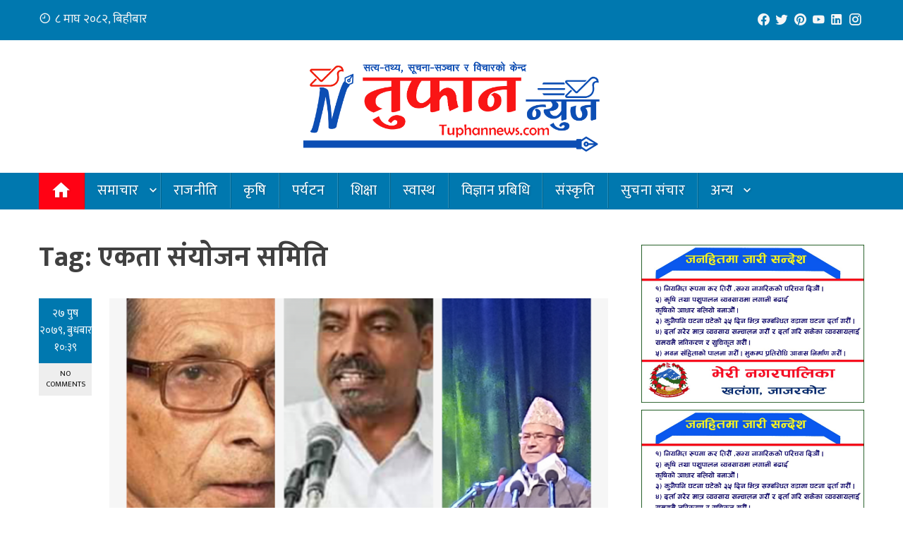

--- FILE ---
content_type: text/html; charset=UTF-8
request_url: https://tuphannews.com/archives/tag/%E0%A4%8F%E0%A4%95%E0%A4%A4%E0%A4%BE-%E0%A4%B8%E0%A4%82%E0%A4%AF%E0%A4%BE%E0%A5%87%E0%A4%9C%E0%A4%A8-%E0%A4%B8%E0%A4%AE%E0%A4%BF%E0%A4%A4%E0%A4%BF
body_size: 59372
content:
<!DOCTYPE html>
<html lang="en-US" prefix="og: http://ogp.me/ns# fb: http://ogp.me/ns/fb#">
    <head>
		<!-- Google tag (gtag.js) -->
		<script async src="https://www.googletagmanager.com/gtag/js?id=G-S5CRLGJ7CP"></script>
		<script>
		  window.dataLayer = window.dataLayer || [];
		  function gtag(){dataLayer.push(arguments);}
		  gtag('js', new Date());

		  gtag('config', 'G-S5CRLGJ7CP');
		</script>
        <meta charset="UTF-8">
        <meta name="viewport" content="width=device-width, initial-scale=1">
        <link rel="profile" href="https://gmpg.org/xfn/11">

        <title>एकता संयाेजन समिति &#8211; Tuphannews</title>
<meta name='robots' content='max-image-preview:large' />
<link rel='dns-prefetch' href='//fonts.googleapis.com' />
<link rel="alternate" type="application/rss+xml" title="Tuphannews &raquo; Feed" href="https://tuphannews.com/feed" />
<link rel="alternate" type="application/rss+xml" title="Tuphannews &raquo; Comments Feed" href="https://tuphannews.com/comments/feed" />
<link rel="alternate" type="application/rss+xml" title="Tuphannews &raquo; एकता संयाेजन समिति Tag Feed" href="https://tuphannews.com/archives/tag/%e0%a4%8f%e0%a4%95%e0%a4%a4%e0%a4%be-%e0%a4%b8%e0%a4%82%e0%a4%af%e0%a4%be%e0%a5%87%e0%a4%9c%e0%a4%a8-%e0%a4%b8%e0%a4%ae%e0%a4%bf%e0%a4%a4%e0%a4%bf/feed" />
<style id='wp-img-auto-sizes-contain-inline-css' type='text/css'>
img:is([sizes=auto i],[sizes^="auto," i]){contain-intrinsic-size:3000px 1500px}
/*# sourceURL=wp-img-auto-sizes-contain-inline-css */
</style>
<style id='wp-emoji-styles-inline-css' type='text/css'>

	img.wp-smiley, img.emoji {
		display: inline !important;
		border: none !important;
		box-shadow: none !important;
		height: 1em !important;
		width: 1em !important;
		margin: 0 0.07em !important;
		vertical-align: -0.1em !important;
		background: none !important;
		padding: 0 !important;
	}
/*# sourceURL=wp-emoji-styles-inline-css */
</style>
<link rel='stylesheet' id='wp-block-library-css' href='https://tuphannews.com/wp-includes/css/dist/block-library/style.min.css?ver=6.9' type='text/css' media='all' />
<style id='global-styles-inline-css' type='text/css'>
:root{--wp--preset--aspect-ratio--square: 1;--wp--preset--aspect-ratio--4-3: 4/3;--wp--preset--aspect-ratio--3-4: 3/4;--wp--preset--aspect-ratio--3-2: 3/2;--wp--preset--aspect-ratio--2-3: 2/3;--wp--preset--aspect-ratio--16-9: 16/9;--wp--preset--aspect-ratio--9-16: 9/16;--wp--preset--color--black: #000000;--wp--preset--color--cyan-bluish-gray: #abb8c3;--wp--preset--color--white: #ffffff;--wp--preset--color--pale-pink: #f78da7;--wp--preset--color--vivid-red: #cf2e2e;--wp--preset--color--luminous-vivid-orange: #ff6900;--wp--preset--color--luminous-vivid-amber: #fcb900;--wp--preset--color--light-green-cyan: #7bdcb5;--wp--preset--color--vivid-green-cyan: #00d084;--wp--preset--color--pale-cyan-blue: #8ed1fc;--wp--preset--color--vivid-cyan-blue: #0693e3;--wp--preset--color--vivid-purple: #9b51e0;--wp--preset--gradient--vivid-cyan-blue-to-vivid-purple: linear-gradient(135deg,rgb(6,147,227) 0%,rgb(155,81,224) 100%);--wp--preset--gradient--light-green-cyan-to-vivid-green-cyan: linear-gradient(135deg,rgb(122,220,180) 0%,rgb(0,208,130) 100%);--wp--preset--gradient--luminous-vivid-amber-to-luminous-vivid-orange: linear-gradient(135deg,rgb(252,185,0) 0%,rgb(255,105,0) 100%);--wp--preset--gradient--luminous-vivid-orange-to-vivid-red: linear-gradient(135deg,rgb(255,105,0) 0%,rgb(207,46,46) 100%);--wp--preset--gradient--very-light-gray-to-cyan-bluish-gray: linear-gradient(135deg,rgb(238,238,238) 0%,rgb(169,184,195) 100%);--wp--preset--gradient--cool-to-warm-spectrum: linear-gradient(135deg,rgb(74,234,220) 0%,rgb(151,120,209) 20%,rgb(207,42,186) 40%,rgb(238,44,130) 60%,rgb(251,105,98) 80%,rgb(254,248,76) 100%);--wp--preset--gradient--blush-light-purple: linear-gradient(135deg,rgb(255,206,236) 0%,rgb(152,150,240) 100%);--wp--preset--gradient--blush-bordeaux: linear-gradient(135deg,rgb(254,205,165) 0%,rgb(254,45,45) 50%,rgb(107,0,62) 100%);--wp--preset--gradient--luminous-dusk: linear-gradient(135deg,rgb(255,203,112) 0%,rgb(199,81,192) 50%,rgb(65,88,208) 100%);--wp--preset--gradient--pale-ocean: linear-gradient(135deg,rgb(255,245,203) 0%,rgb(182,227,212) 50%,rgb(51,167,181) 100%);--wp--preset--gradient--electric-grass: linear-gradient(135deg,rgb(202,248,128) 0%,rgb(113,206,126) 100%);--wp--preset--gradient--midnight: linear-gradient(135deg,rgb(2,3,129) 0%,rgb(40,116,252) 100%);--wp--preset--font-size--small: 13px;--wp--preset--font-size--medium: 20px;--wp--preset--font-size--large: 36px;--wp--preset--font-size--x-large: 42px;--wp--preset--spacing--20: 0.44rem;--wp--preset--spacing--30: 0.67rem;--wp--preset--spacing--40: 1rem;--wp--preset--spacing--50: 1.5rem;--wp--preset--spacing--60: 2.25rem;--wp--preset--spacing--70: 3.38rem;--wp--preset--spacing--80: 5.06rem;--wp--preset--shadow--natural: 6px 6px 9px rgba(0, 0, 0, 0.2);--wp--preset--shadow--deep: 12px 12px 50px rgba(0, 0, 0, 0.4);--wp--preset--shadow--sharp: 6px 6px 0px rgba(0, 0, 0, 0.2);--wp--preset--shadow--outlined: 6px 6px 0px -3px rgb(255, 255, 255), 6px 6px rgb(0, 0, 0);--wp--preset--shadow--crisp: 6px 6px 0px rgb(0, 0, 0);}:where(.is-layout-flex){gap: 0.5em;}:where(.is-layout-grid){gap: 0.5em;}body .is-layout-flex{display: flex;}.is-layout-flex{flex-wrap: wrap;align-items: center;}.is-layout-flex > :is(*, div){margin: 0;}body .is-layout-grid{display: grid;}.is-layout-grid > :is(*, div){margin: 0;}:where(.wp-block-columns.is-layout-flex){gap: 2em;}:where(.wp-block-columns.is-layout-grid){gap: 2em;}:where(.wp-block-post-template.is-layout-flex){gap: 1.25em;}:where(.wp-block-post-template.is-layout-grid){gap: 1.25em;}.has-black-color{color: var(--wp--preset--color--black) !important;}.has-cyan-bluish-gray-color{color: var(--wp--preset--color--cyan-bluish-gray) !important;}.has-white-color{color: var(--wp--preset--color--white) !important;}.has-pale-pink-color{color: var(--wp--preset--color--pale-pink) !important;}.has-vivid-red-color{color: var(--wp--preset--color--vivid-red) !important;}.has-luminous-vivid-orange-color{color: var(--wp--preset--color--luminous-vivid-orange) !important;}.has-luminous-vivid-amber-color{color: var(--wp--preset--color--luminous-vivid-amber) !important;}.has-light-green-cyan-color{color: var(--wp--preset--color--light-green-cyan) !important;}.has-vivid-green-cyan-color{color: var(--wp--preset--color--vivid-green-cyan) !important;}.has-pale-cyan-blue-color{color: var(--wp--preset--color--pale-cyan-blue) !important;}.has-vivid-cyan-blue-color{color: var(--wp--preset--color--vivid-cyan-blue) !important;}.has-vivid-purple-color{color: var(--wp--preset--color--vivid-purple) !important;}.has-black-background-color{background-color: var(--wp--preset--color--black) !important;}.has-cyan-bluish-gray-background-color{background-color: var(--wp--preset--color--cyan-bluish-gray) !important;}.has-white-background-color{background-color: var(--wp--preset--color--white) !important;}.has-pale-pink-background-color{background-color: var(--wp--preset--color--pale-pink) !important;}.has-vivid-red-background-color{background-color: var(--wp--preset--color--vivid-red) !important;}.has-luminous-vivid-orange-background-color{background-color: var(--wp--preset--color--luminous-vivid-orange) !important;}.has-luminous-vivid-amber-background-color{background-color: var(--wp--preset--color--luminous-vivid-amber) !important;}.has-light-green-cyan-background-color{background-color: var(--wp--preset--color--light-green-cyan) !important;}.has-vivid-green-cyan-background-color{background-color: var(--wp--preset--color--vivid-green-cyan) !important;}.has-pale-cyan-blue-background-color{background-color: var(--wp--preset--color--pale-cyan-blue) !important;}.has-vivid-cyan-blue-background-color{background-color: var(--wp--preset--color--vivid-cyan-blue) !important;}.has-vivid-purple-background-color{background-color: var(--wp--preset--color--vivid-purple) !important;}.has-black-border-color{border-color: var(--wp--preset--color--black) !important;}.has-cyan-bluish-gray-border-color{border-color: var(--wp--preset--color--cyan-bluish-gray) !important;}.has-white-border-color{border-color: var(--wp--preset--color--white) !important;}.has-pale-pink-border-color{border-color: var(--wp--preset--color--pale-pink) !important;}.has-vivid-red-border-color{border-color: var(--wp--preset--color--vivid-red) !important;}.has-luminous-vivid-orange-border-color{border-color: var(--wp--preset--color--luminous-vivid-orange) !important;}.has-luminous-vivid-amber-border-color{border-color: var(--wp--preset--color--luminous-vivid-amber) !important;}.has-light-green-cyan-border-color{border-color: var(--wp--preset--color--light-green-cyan) !important;}.has-vivid-green-cyan-border-color{border-color: var(--wp--preset--color--vivid-green-cyan) !important;}.has-pale-cyan-blue-border-color{border-color: var(--wp--preset--color--pale-cyan-blue) !important;}.has-vivid-cyan-blue-border-color{border-color: var(--wp--preset--color--vivid-cyan-blue) !important;}.has-vivid-purple-border-color{border-color: var(--wp--preset--color--vivid-purple) !important;}.has-vivid-cyan-blue-to-vivid-purple-gradient-background{background: var(--wp--preset--gradient--vivid-cyan-blue-to-vivid-purple) !important;}.has-light-green-cyan-to-vivid-green-cyan-gradient-background{background: var(--wp--preset--gradient--light-green-cyan-to-vivid-green-cyan) !important;}.has-luminous-vivid-amber-to-luminous-vivid-orange-gradient-background{background: var(--wp--preset--gradient--luminous-vivid-amber-to-luminous-vivid-orange) !important;}.has-luminous-vivid-orange-to-vivid-red-gradient-background{background: var(--wp--preset--gradient--luminous-vivid-orange-to-vivid-red) !important;}.has-very-light-gray-to-cyan-bluish-gray-gradient-background{background: var(--wp--preset--gradient--very-light-gray-to-cyan-bluish-gray) !important;}.has-cool-to-warm-spectrum-gradient-background{background: var(--wp--preset--gradient--cool-to-warm-spectrum) !important;}.has-blush-light-purple-gradient-background{background: var(--wp--preset--gradient--blush-light-purple) !important;}.has-blush-bordeaux-gradient-background{background: var(--wp--preset--gradient--blush-bordeaux) !important;}.has-luminous-dusk-gradient-background{background: var(--wp--preset--gradient--luminous-dusk) !important;}.has-pale-ocean-gradient-background{background: var(--wp--preset--gradient--pale-ocean) !important;}.has-electric-grass-gradient-background{background: var(--wp--preset--gradient--electric-grass) !important;}.has-midnight-gradient-background{background: var(--wp--preset--gradient--midnight) !important;}.has-small-font-size{font-size: var(--wp--preset--font-size--small) !important;}.has-medium-font-size{font-size: var(--wp--preset--font-size--medium) !important;}.has-large-font-size{font-size: var(--wp--preset--font-size--large) !important;}.has-x-large-font-size{font-size: var(--wp--preset--font-size--x-large) !important;}
/*# sourceURL=global-styles-inline-css */
</style>

<style id='classic-theme-styles-inline-css' type='text/css'>
/*! This file is auto-generated */
.wp-block-button__link{color:#fff;background-color:#32373c;border-radius:9999px;box-shadow:none;text-decoration:none;padding:calc(.667em + 2px) calc(1.333em + 2px);font-size:1.125em}.wp-block-file__button{background:#32373c;color:#fff;text-decoration:none}
/*# sourceURL=/wp-includes/css/classic-themes.min.css */
</style>
<link rel='stylesheet' id='fontawesome-6.3.0-css' href='https://tuphannews.com/wp-content/plugins/simple-floating-menu/assets/css/fontawesome-6.3.0.css?ver=1.2.6' type='text/css' media='all' />
<link rel='stylesheet' id='eleganticons-css' href='https://tuphannews.com/wp-content/plugins/simple-floating-menu/assets/css/eleganticons.css?ver=1.2.6' type='text/css' media='all' />
<link rel='stylesheet' id='essentialicon-css' href='https://tuphannews.com/wp-content/plugins/simple-floating-menu/assets/css/essentialicon.css?ver=1.2.6' type='text/css' media='all' />
<link rel='stylesheet' id='iconfont-css' href='https://tuphannews.com/wp-content/plugins/simple-floating-menu/assets/css/icofont.css?ver=1.2.6' type='text/css' media='all' />
<link rel='stylesheet' id='materialdesignicons-css' href='https://tuphannews.com/wp-content/plugins/simple-floating-menu/assets/css/materialdesignicons.css?ver=1.2.6' type='text/css' media='all' />
<link rel='stylesheet' id='sfm-style-css' href='https://tuphannews.com/wp-content/plugins/simple-floating-menu/assets/css/style.css?ver=1.2.6' type='text/css' media='all' />
<style id='sfm-style-inline-css' type='text/css'>
.sfm-floating-menu a.sfm-shape-button{height:45px;width:45px}.sfm-floating-menu a.sfm-shape-button{font-size:20px}.sfm-floating-menu i{top:0px}.sfm-floating-menu.horizontal{margin:0 -2.5px}.sfm-floating-menu.vertical{margin:-2.5px 0}.sfm-floating-menu.horizontal .sfm-button{margin:0 2.5px}.sfm-floating-menu.vertical .sfm-button{margin:2.5px 0}.sfm-floating-menu.top-left,.sfm-floating-menu.top-right,.sfm-floating-menu.top-middle{top:0px}.sfm-floating-menu.bottom-left,.sfm-floating-menu.bottom-right,.sfm-floating-menu.bottom-middle{bottom:0px}.sfm-floating-menu.top-left,.sfm-floating-menu.bottom-left,.sfm-floating-menu.middle-left{left:0px}.sfm-floating-menu.top-right,.sfm-floating-menu.bottom-right,.sfm-floating-menu.middle-right{right:0px}.sfm-floating-menu{z-index:999}.sfm-floating-menu .sfm-5e91716356773 a.sfm-shape-button{background:#1877f2}.sfm-floating-menu .sfm-5e91716356773 a.sfm-shape-button{color:#FFFFFF}.sfm-floating-menu .sfm-5e91716356773:hover a.sfm-shape-button{background:#000000}.sfm-floating-menu .sfm-5e91716356773:hover a.sfm-shape-button{color:#FFFFFF}.sfm-floating-menu .sfm-5e91716356773 .sfm-tool-tip{background:#000000}.sfm-floating-menu.top-left.horizontal .sfm-5e91716356773 .sfm-tool-tip:after,.sfm-floating-menu.top-middle.horizontal .sfm-5e91716356773 .sfm-tool-tip:after,.sfm-floating-menu.top-right.horizontal .sfm-5e91716356773 .sfm-tool-tip:after{border-color:transparent transparent #000000 transparent}.sfm-floating-menu.top-left.vertical .sfm-5e91716356773 .sfm-tool-tip:after,.sfm-floating-menu.top-middle.vertical .sfm-5e91716356773 .sfm-tool-tip:after,.sfm-floating-menu.bottom-left.vertical .sfm-5e91716356773 .sfm-tool-tip:after,.sfm-floating-menu.bottom-middle.vertical .sfm-5e91716356773 .sfm-tool-tip:after,.sfm-floating-menu.middle-left.vertical .sfm-5e91716356773 .sfm-tool-tip:after{border-color:transparent #000000 transparent transparent}.sfm-floating-menu.top-right.vertical .sfm-5e91716356773 .sfm-tool-tip:after,.sfm-floating-menu.middle-right.vertical .sfm-5e91716356773 .sfm-tool-tip:after,.sfm-floating-menu.bottom-right.vertical .sfm-5e91716356773 .sfm-tool-tip:after{border-color:transparent transparent transparent #000000}.sfm-floating-menu.bottom-left.horizontal .sfm-5e91716356773 .sfm-tool-tip:after,.sfm-floating-menu.bottom-middle.horizontal .sfm-5e91716356773 .sfm-tool-tip:after,.sfm-floating-menu.bottom-right.horizontal .sfm-5e91716356773 .sfm-tool-tip:after,.sfm-floating-menu.middle-left.horizontal .sfm-5e91716356773 .sfm-tool-tip:after,.sfm-floating-menu.middle-right.horizontal .sfm-5e91716356773 .sfm-tool-tip:after{border-color:#000000 transparent transparent transparent}.sfm-floating-menu .sfm-5e91716356773 .sfm-tool-tip a{color:#FFFFFF}.sfm-floating-menu .sfm-1586590096952 a.sfm-shape-button{background:#1da1f2}.sfm-floating-menu .sfm-1586590096952 a.sfm-shape-button{color:#FFFFFF}.sfm-floating-menu .sfm-1586590096952:hover a.sfm-shape-button{background:#000000}.sfm-floating-menu .sfm-1586590096952:hover a.sfm-shape-button{color:#FFFFFF}.sfm-floating-menu .sfm-1586590096952 .sfm-tool-tip{background:#000000}.sfm-floating-menu.top-left.horizontal .sfm-1586590096952 .sfm-tool-tip:after,.sfm-floating-menu.top-middle.horizontal .sfm-1586590096952 .sfm-tool-tip:after,.sfm-floating-menu.top-right.horizontal .sfm-1586590096952 .sfm-tool-tip:after{border-color:transparent transparent #000000 transparent}.sfm-floating-menu.top-left.vertical .sfm-1586590096952 .sfm-tool-tip:after,.sfm-floating-menu.top-middle.vertical .sfm-1586590096952 .sfm-tool-tip:after,.sfm-floating-menu.bottom-left.vertical .sfm-1586590096952 .sfm-tool-tip:after,.sfm-floating-menu.bottom-middle.vertical .sfm-1586590096952 .sfm-tool-tip:after,.sfm-floating-menu.middle-left.vertical .sfm-1586590096952 .sfm-tool-tip:after{border-color:transparent #000000 transparent transparent}.sfm-floating-menu.top-right.vertical .sfm-1586590096952 .sfm-tool-tip:after,.sfm-floating-menu.middle-right.vertical .sfm-1586590096952 .sfm-tool-tip:after,.sfm-floating-menu.bottom-right.vertical .sfm-1586590096952 .sfm-tool-tip:after{border-color:transparent transparent transparent #000000}.sfm-floating-menu.bottom-left.horizontal .sfm-1586590096952 .sfm-tool-tip:after,.sfm-floating-menu.bottom-middle.horizontal .sfm-1586590096952 .sfm-tool-tip:after,.sfm-floating-menu.bottom-right.horizontal .sfm-1586590096952 .sfm-tool-tip:after,.sfm-floating-menu.middle-left.horizontal .sfm-1586590096952 .sfm-tool-tip:after,.sfm-floating-menu.middle-right.horizontal .sfm-1586590096952 .sfm-tool-tip:after{border-color:#000000 transparent transparent transparent}.sfm-floating-menu .sfm-1586590096952 .sfm-tool-tip a{color:#FFFFFF}.sfm-floating-menu .sfm-1586590146234 a.sfm-shape-button{background:#ff0000}.sfm-floating-menu .sfm-1586590146234 a.sfm-shape-button{color:#FFFFFF}.sfm-floating-menu .sfm-1586590146234:hover a.sfm-shape-button{background:#000000}.sfm-floating-menu .sfm-1586590146234:hover a.sfm-shape-button{color:#FFFFFF}.sfm-floating-menu .sfm-1586590146234 .sfm-tool-tip{background:#000000}.sfm-floating-menu.top-left.horizontal .sfm-1586590146234 .sfm-tool-tip:after,.sfm-floating-menu.top-middle.horizontal .sfm-1586590146234 .sfm-tool-tip:after,.sfm-floating-menu.top-right.horizontal .sfm-1586590146234 .sfm-tool-tip:after{border-color:transparent transparent #000000 transparent}.sfm-floating-menu.top-left.vertical .sfm-1586590146234 .sfm-tool-tip:after,.sfm-floating-menu.top-middle.vertical .sfm-1586590146234 .sfm-tool-tip:after,.sfm-floating-menu.bottom-left.vertical .sfm-1586590146234 .sfm-tool-tip:after,.sfm-floating-menu.bottom-middle.vertical .sfm-1586590146234 .sfm-tool-tip:after,.sfm-floating-menu.middle-left.vertical .sfm-1586590146234 .sfm-tool-tip:after{border-color:transparent #000000 transparent transparent}.sfm-floating-menu.top-right.vertical .sfm-1586590146234 .sfm-tool-tip:after,.sfm-floating-menu.middle-right.vertical .sfm-1586590146234 .sfm-tool-tip:after,.sfm-floating-menu.bottom-right.vertical .sfm-1586590146234 .sfm-tool-tip:after{border-color:transparent transparent transparent #000000}.sfm-floating-menu.bottom-left.horizontal .sfm-1586590146234 .sfm-tool-tip:after,.sfm-floating-menu.bottom-middle.horizontal .sfm-1586590146234 .sfm-tool-tip:after,.sfm-floating-menu.bottom-right.horizontal .sfm-1586590146234 .sfm-tool-tip:after,.sfm-floating-menu.middle-left.horizontal .sfm-1586590146234 .sfm-tool-tip:after,.sfm-floating-menu.middle-right.horizontal .sfm-1586590146234 .sfm-tool-tip:after{border-color:#000000 transparent transparent transparent}.sfm-floating-menu .sfm-1586590146234 .sfm-tool-tip a{color:#FFFFFF}.sfm-floating-menu .sfm-1586590556353 a.sfm-shape-button{background:#3f729b}.sfm-floating-menu .sfm-1586590556353 a.sfm-shape-button{color:#FFFFFF}.sfm-floating-menu .sfm-1586590556353:hover a.sfm-shape-button{background:#000000}.sfm-floating-menu .sfm-1586590556353:hover a.sfm-shape-button{color:#FFFFFF}.sfm-floating-menu .sfm-1586590556353 .sfm-tool-tip{background:#000000}.sfm-floating-menu.top-left.horizontal .sfm-1586590556353 .sfm-tool-tip:after,.sfm-floating-menu.top-middle.horizontal .sfm-1586590556353 .sfm-tool-tip:after,.sfm-floating-menu.top-right.horizontal .sfm-1586590556353 .sfm-tool-tip:after{border-color:transparent transparent #000000 transparent}.sfm-floating-menu.top-left.vertical .sfm-1586590556353 .sfm-tool-tip:after,.sfm-floating-menu.top-middle.vertical .sfm-1586590556353 .sfm-tool-tip:after,.sfm-floating-menu.bottom-left.vertical .sfm-1586590556353 .sfm-tool-tip:after,.sfm-floating-menu.bottom-middle.vertical .sfm-1586590556353 .sfm-tool-tip:after,.sfm-floating-menu.middle-left.vertical .sfm-1586590556353 .sfm-tool-tip:after{border-color:transparent #000000 transparent transparent}.sfm-floating-menu.top-right.vertical .sfm-1586590556353 .sfm-tool-tip:after,.sfm-floating-menu.middle-right.vertical .sfm-1586590556353 .sfm-tool-tip:after,.sfm-floating-menu.bottom-right.vertical .sfm-1586590556353 .sfm-tool-tip:after{border-color:transparent transparent transparent #000000}.sfm-floating-menu.bottom-left.horizontal .sfm-1586590556353 .sfm-tool-tip:after,.sfm-floating-menu.bottom-middle.horizontal .sfm-1586590556353 .sfm-tool-tip:after,.sfm-floating-menu.bottom-right.horizontal .sfm-1586590556353 .sfm-tool-tip:after,.sfm-floating-menu.middle-left.horizontal .sfm-1586590556353 .sfm-tool-tip:after,.sfm-floating-menu.middle-right.horizontal .sfm-1586590556353 .sfm-tool-tip:after{border-color:#000000 transparent transparent transparent}.sfm-floating-menu .sfm-1586590556353 .sfm-tool-tip a{color:#FFFFFF}.sfm-floating-menu .sfm-tool-tip a{font-family:Open Sans}.sfm-floating-menu .sfm-tool-tip a{font-weight:400;font-style:normal}.sfm-floating-menu .sfm-tool-tip a{text-transform:none}.sfm-floating-menu .sfm-tool-tip a{text-decoration:none}.sfm-floating-menu .sfm-tool-tip a{font-size:16px}.sfm-floating-menu .sfm-tool-tip a{line-height:1}.sfm-floating-menu .sfm-tool-tip a{letter-spacing:0px}.sfm-floating-menu .sfm-button{--sfm-button-shadow-x:0px}.sfm-floating-menu .sfm-button{--sfm-button-shadow-y:0px}.sfm-floating-menu .sfm-button{--sfm-button-shadow-blur:0px}
/*# sourceURL=sfm-style-inline-css */
</style>
<link rel='stylesheet' id='sfm-fonts-css' href='https://fonts.googleapis.com/css?family=Open+Sans%3A300%2C400%2C500%2C600%2C700%2C800%2C300i%2C400i%2C500i%2C600i%2C700i%2C800i&#038;subset=latin%2Clatin-ext&#038;ver=1.2.6' type='text/css' media='all' />
<link rel='stylesheet' id='sow-image-default-dbf295114b96-css' href='https://tuphannews.com/wp-content/uploads/siteorigin-widgets/sow-image-default-dbf295114b96.css?ver=6.9' type='text/css' media='all' />
<link rel='stylesheet' id='sow-image-default-8b5b6f678277-css' href='https://tuphannews.com/wp-content/uploads/siteorigin-widgets/sow-image-default-8b5b6f678277.css?ver=6.9' type='text/css' media='all' />
<link rel='stylesheet' id='tuphannews-mukta-css' href='https://fonts.googleapis.com/css2?family=Mukta%3Awght%40200%3B300%3B400%3B500%3B600%3B700%3B800&#038;display=swap&#038;ver=6.9' type='text/css' media='all' />
<link rel='stylesheet' id='tuphannews-style-css' href='https://tuphannews.com/wp-content/themes/tuphannews/style.css?ver=0.0.2.4' type='text/css' media='all' />
<style id='tuphannews-style-inline-css' type='text/css'>
body,button,input,select,textarea{
font-family:'Mukta',sans-serif;}
body,button,input,select,textarea,.entry-header .entry-title a,.vl-share-buttons a,.entry-categories,.entry-categories a,.entry-footer .cat-links a,.entry-footer .tags-links a,.entry-footer .edit-link a,.widget-area a{color:#404040}
.entry-figure + .entry-header{background-color:##FFFFFF}
.vl-site-title,.vl-main-navigation a,h1,h2,h3,h4,h5,h6{
font-family:'Mukta',sans-serif;}
button,input[type='button'],input[type='reset'],input[type='submit'],.vl-post-info,.entry-footer .vl-read-more,.vl-timeline .vl-post-item:hover:after,#vl-back-top,.comment-navigation .nav-previous a,.comment-navigation .nav-next a,.pagination a,.pagination span,.vl-top-header,#vl-site-navigation,.vl-main-navigation ul ul,.vl-ticker-title,.vl-ticker .owl-carousel .owl-nav button[class^='owl-'],body .he-ticker-title,body .he-ticker .owl-carousel .owl-nav button[class^='owl-'],.vl-top-block .post-categories li a:hover,body .he-post-thumb .post-categories li a:hover,body .he-post-content .post-categories li a:hover,body .he-carousel-block .owl-carousel .owl-nav button.owl-prev,body .he-carousel-block .owl-carousel .owl-nav button.owl-next,body .he-title-style2.he-block-title span:before{background:#0078af;}
a,.vl-share-buttons a:hover,.widget-area a:hover,.comment-list a:hover,.vl-site-title a,.vl-site-description,.post-navigation a:hover,.vl-ticker .owl-item a:hover,body .he-ticker .owl-item a:hover,.vl-post-item h3 a:hover{color:#0078af;}
.widget-title,h3#reply-title,h3.comments-title,.comment-navigation .nav-next a:after,.vl-block-title,body .he-title-style3.he-block-title{
border-left-color:#0078af;}
.comment-navigation .nav-previous a:after{
border-right-color:#0078af;}
.vl-ticker-title:after,body .he-ticker-title:after{border-color:transparent transparent transparent #0078af;}
/*# sourceURL=tuphannews-style-inline-css */
</style>
<link rel='stylesheet' id='owl-carousel-css' href='https://tuphannews.com/wp-content/themes/tuphannews/css/owl.carousel.css?ver=1.8.0' type='text/css' media='all' />
<link rel='stylesheet' id='tuphannews-fonts-css' href='https://fonts.googleapis.com/css?family=Mukta%3A400%2C400i%2C700&#038;subset=latin%2Clatin-ext&#038;display=swap' type='text/css' media='all' />
<script type="text/javascript" src="https://tuphannews.com/wp-includes/js/jquery/jquery.min.js?ver=3.7.1" id="jquery-core-js"></script>
<script type="text/javascript" src="https://tuphannews.com/wp-includes/js/jquery/jquery-migrate.min.js?ver=3.4.1" id="jquery-migrate-js"></script>
<link rel="https://api.w.org/" href="https://tuphannews.com/wp-json/" /><link rel="alternate" title="JSON" type="application/json" href="https://tuphannews.com/wp-json/wp/v2/tags/561" /><link rel="EditURI" type="application/rsd+xml" title="RSD" href="https://tuphannews.com/xmlrpc.php?rsd" />
<meta name="generator" content="WordPress 6.9" />
		<!-- Custom Logo: hide header text -->
		<style id="custom-logo-css" type="text/css">
			.vl-site-title, .vl-site-description {
				position: absolute;
				clip-path: inset(50%);
			}
		</style>
		<meta name="generator" content="Elementor 3.16.4; features: e_optimized_assets_loading, e_optimized_css_loading, additional_custom_breakpoints; settings: css_print_method-external, google_font-enabled, font_display-auto">
<link rel="icon" href="https://tuphannews.com/wp-content/uploads/2023/09/cropped-tufan-logo-only-v2_-32x32.png" sizes="32x32" />
<link rel="icon" href="https://tuphannews.com/wp-content/uploads/2023/09/cropped-tufan-logo-only-v2_-192x192.png" sizes="192x192" />
<link rel="apple-touch-icon" href="https://tuphannews.com/wp-content/uploads/2023/09/cropped-tufan-logo-only-v2_-180x180.png" />
<meta name="msapplication-TileImage" content="https://tuphannews.com/wp-content/uploads/2023/09/cropped-tufan-logo-only-v2_-270x270.png" />

<!-- START - Open Graph and Twitter Card Tags 3.3.1 -->
 <!-- Facebook Open Graph -->
  <meta property="og:locale" content="en_US"/>
  <meta property="og:site_name" content="Tuphannews"/>
  <meta property="og:title" content="एकता संयाेजन समिति"/>
  <meta property="og:url" content="https://tuphannews.com/archives/tag/%e0%a4%8f%e0%a4%95%e0%a4%a4%e0%a4%be-%e0%a4%b8%e0%a4%82%e0%a4%af%e0%a4%be%e0%a5%87%e0%a4%9c%e0%a4%a8-%e0%a4%b8%e0%a4%ae%e0%a4%bf%e0%a4%a4%e0%a4%bf"/>
  <meta property="og:type" content="article"/>
  <meta property="og:description" content="Nepali news site"/>
  <meta property="article:publisher" content="tuphannews.com"/>
 <!-- Google+ / Schema.org -->
 <!-- Twitter Cards -->
  <meta name="twitter:title" content="एकता संयाेजन समिति"/>
  <meta name="twitter:url" content="https://tuphannews.com/archives/tag/%e0%a4%8f%e0%a4%95%e0%a4%a4%e0%a4%be-%e0%a4%b8%e0%a4%82%e0%a4%af%e0%a4%be%e0%a5%87%e0%a4%9c%e0%a4%a8-%e0%a4%b8%e0%a4%ae%e0%a4%bf%e0%a4%a4%e0%a4%bf"/>
  <meta name="twitter:description" content="Nepali news site"/>
  <meta name="twitter:card" content="summary_large_image"/>
 <!-- SEO -->
 <!-- Misc. tags -->
 <!-- is_tag -->
<!-- END - Open Graph and Twitter Card Tags 3.3.1 -->
	
		<script type="text/javascript" src="https://platform-api.sharethis.com/js/sharethis.js#property=6377605bed9b4700195a72c5&product=inline-share-buttons&source=platform" async="async"></script>
    </head>

    <body data-rsssl=1 class="archive tag tag-561 wp-custom-logo wp-embed-responsive wp-theme-tuphannews he-tuphannews elementor-default elementor-kit-1">
                        <div id="vl-page">
            <a class="skip-link screen-reader-text" href="#sq-content">Skip to content</a>
            <header id="vl-masthead" class="vl-site-header vl-no-header-shadow">
                <div class="vl-top-header">
                    <div class="vl-container vl-clearfix">
                        <div class="vl-top-left-header">
                            <span><i class="mdi mdi-clock-time-nine-outline"></i>&#2414; माघ &#2408;&#2406;&#2414;&#2408;, बिहीबार</span>                        </div>

                        <div class="vl-top-right-header">
                            <a class="vl-facebook" href="https://www.facebook.com/profile.php?id=100091394967026" target="_blank"><i class="mdi mdi-facebook"></i></a><a class="vl-twitter" href="#" target="_blank"><i class="mdi mdi-twitter"></i></a><a class="vl-pinterest" href="#" target="_blank"><i class="mdi mdi-pinterest"></i></a><a class="vl-youtube" href="https://www.youtube.com/@tuphannews" target="_blank"><i class="mdi mdi-youtube"></i></a><a class="vl-linkedin" href="#" target="_blank"><i class="mdi mdi-linkedin"></i></a><a class="vl-instagram" href="#" target="_blank"><i class="mdi mdi-instagram"></i></a>                        </div>
                    </div>
                </div>

                <div class="vl-header">
                    <div class="vl-container">
                                                <div id="vl-site-branding" class="vl-center-logo">
                            <a href="https://tuphannews.com/" class="custom-logo-link" rel="home"><img width="1449" height="440" src="https://tuphannews.com/wp-content/uploads/2023/02/Logo-1-v2-background.png" class="custom-logo" alt="" decoding="async" srcset="https://tuphannews.com/wp-content/uploads/2023/02/Logo-1-v2-background.png 1449w, https://tuphannews.com/wp-content/uploads/2023/02/Logo-1-v2-background-300x91.png 300w, https://tuphannews.com/wp-content/uploads/2023/02/Logo-1-v2-background-1024x311.png 1024w, https://tuphannews.com/wp-content/uploads/2023/02/Logo-1-v2-background-768x233.png 768w" sizes="(max-width: 1449px) 100vw, 1449px" /></a>                        </div><!-- .site-branding -->

                                            </div>
                </div>

                                    <nav id="vl-site-navigation" class="vl-main-navigation vl-full-width-navigation">
                        <div class="vl-container">
                            <a href="#" class="vl-toggle-menu"><span></span></a>
                            <div class="vl-menu vl-clearfix"><ul id="menu-primary-menu" class="vl-clearfix"><li class="home-icon"><a href="https://tuphannews.com/" aria-current="page"></a></li><li id="menu-item-777" class="menu-item menu-item-type-taxonomy menu-item-object-category menu-item-has-children menu-item-777"><a href="https://tuphannews.com/archives/category/%e0%a4%b8%e0%a4%ae%e0%a4%be%e0%a4%9a%e0%a4%be%e0%a4%b0">समाचार</a>
<ul class="sub-menu">
	<li id="menu-item-793" class="menu-item menu-item-type-taxonomy menu-item-object-category menu-item-793"><a href="https://tuphannews.com/archives/category/%e0%a4%b8%e0%a4%ae%e0%a4%be%e0%a4%9a%e0%a4%be%e0%a4%b0/%e0%a4%b0%e0%a4%be%e0%a4%b7%e0%a5%8d%e0%a4%9f%e0%a5%8d%e0%a4%b0%e0%a4%bf%e0%a4%af">राष्ट्रिय</a></li>
	<li id="menu-item-792" class="menu-item menu-item-type-taxonomy menu-item-object-category menu-item-792"><a href="https://tuphannews.com/archives/category/%e0%a4%b8%e0%a4%ae%e0%a4%be%e0%a4%9a%e0%a4%be%e0%a4%b0/%e0%a4%85%e0%a4%a8%e0%a5%8d%e0%a4%a4%e0%a4%b0%e0%a5%8d%e0%a4%b0%e0%a4%be%e0%a4%b7%e0%a5%8d%e0%a4%9f%e0%a5%8d%e0%a4%b0%e0%a4%bf%e0%a4%af">अन्तर्राष्ट्रिय</a></li>
</ul>
</li>
<li id="menu-item-787" class="menu-item menu-item-type-taxonomy menu-item-object-category menu-item-787"><a href="https://tuphannews.com/archives/category/%e0%a4%b0%e0%a4%be%e0%a4%9c%e0%a4%a8%e0%a5%80%e0%a4%a4%e0%a4%bf">राजनीति</a></li>
<li id="menu-item-783" class="menu-item menu-item-type-taxonomy menu-item-object-category menu-item-783"><a href="https://tuphannews.com/archives/category/%e0%a4%95%e0%a5%83%e0%a4%b7%e0%a4%bf">कृषि</a></li>
<li id="menu-item-784" class="menu-item menu-item-type-taxonomy menu-item-object-category menu-item-784"><a href="https://tuphannews.com/archives/category/%e0%a4%aa%e0%a4%b0%e0%a5%8d%e0%a4%af%e0%a4%9f%e0%a4%a8">पर्यटन</a></li>
<li id="menu-item-790" class="menu-item menu-item-type-taxonomy menu-item-object-category menu-item-790"><a href="https://tuphannews.com/archives/category/%e0%a4%b6%e0%a4%bf%e0%a4%95%e0%a5%8d%e0%a4%b7%e0%a4%be">शिक्षा</a></li>
<li id="menu-item-795" class="menu-item menu-item-type-taxonomy menu-item-object-category menu-item-795"><a href="https://tuphannews.com/archives/category/%e0%a4%b8%e0%a5%8d%e0%a4%b5%e0%a4%be%e0%a4%b8%e0%a5%8d%e0%a4%a5">स्वास्थ</a></li>
<li id="menu-item-789" class="menu-item menu-item-type-taxonomy menu-item-object-category menu-item-789"><a href="https://tuphannews.com/archives/category/%e0%a4%b5%e0%a4%bf%e0%a4%9c%e0%a5%8d%e0%a4%9e%e0%a4%be%e0%a4%a8-%e0%a4%aa%e0%a5%8d%e0%a4%b0%e0%a4%ac%e0%a4%bf%e0%a4%a7%e0%a4%bf">विज्ञान प्रबिधि</a></li>
<li id="menu-item-791" class="menu-item menu-item-type-taxonomy menu-item-object-category menu-item-791"><a href="https://tuphannews.com/archives/category/%e0%a4%b8%e0%a4%82%e0%a4%b8%e0%a5%8d%e0%a4%95%e0%a5%83%e0%a4%a4%e0%a4%bf">संस्कृति</a></li>
<li id="menu-item-794" class="menu-item menu-item-type-taxonomy menu-item-object-category menu-item-794"><a href="https://tuphannews.com/archives/category/%e0%a4%b8%e0%a5%81%e0%a4%9a%e0%a4%a8%e0%a4%be-%e0%a4%b8%e0%a4%82%e0%a4%9a%e0%a4%be%e0%a4%b0">सुचना संचार</a></li>
<li id="menu-item-796" class="menu-item menu-item-type-custom menu-item-object-custom menu-item-has-children menu-item-796"><a href="#">अन्य</a>
<ul class="sub-menu">
	<li id="menu-item-785" class="menu-item menu-item-type-taxonomy menu-item-object-category menu-item-785"><a href="https://tuphannews.com/archives/category/%e0%a4%aa%e0%a5%81%e0%a4%b0%e0%a5%8d%e0%a4%b5%e0%a4%be%e0%a4%a7%e0%a4%be%e0%a4%b0">पुर्वाधार</a></li>
</ul>
</li>
</ul></div>                        </div>
                    </nav>
                                            </header>

            <div id="vl-content" class="vl-site-content">
<div class="vl-container vl-clearfix">
    <div id="primary" class="content-area">
        <header class="vl-main-header">
            <h1>Tag: <span>एकता संयाेजन समिति</span></h1>        </header><!-- .vl-main-header -->

        
            
                
<article id="post-3555" class="vl-archive-post post-3555 post type-post status-publish format-standard has-post-thumbnail hentry category-breaking-news category-23 category-26 category-18 tag-561 tag-350">
            <div class="entry-meta vl-post-info">
            <span class="entry-date published updated"><span class="vl-year">&#2408;&#2413; पुष &#2408;&#2406;&#2413;&#2415;, बुधबार &#2407;&#2406;:&#2409;&#2415;</span></span><span class="byline"> by <span class="author vcard"><a class="url fn n" href="https://tuphannews.com/archives/author/tuphandesk">तुफान न्यूज</a></span></span><a class="entry-comment" href="https://tuphannews.com/archives/3555#respond">No Comments</a>        </div><!-- .entry-meta -->
    
    <div class="vl-post-wrapper">
                    <figure class="entry-figure">
                                <a href="https://tuphannews.com/archives/3555"><img src="https://tuphannews.com/wp-content/uploads/2023/01/inbound9202145473616254605-780x440.png" alt="तीन कम्युनिस्ट पार्टी बिच, पार्टी एकता संयाेजन समिति गठन ।"></a>
            </figure>
                <header class="entry-header">
            <h2 class="entry-title"><a href="https://tuphannews.com/archives/3555" rel="bookmark">तीन कम्युनिस्ट पार्टी बिच, पार्टी एकता संयाेजन समिति गठन ।</a></h2>        </header><!-- .entry-header -->

        <div class="entry-categories">
            <i class="mdi mdi-book-open-outline"></i> <a href="https://tuphannews.com/archives/category/breaking-news" rel="category tag">Breaking News</a>, <a href="https://tuphannews.com/archives/category/%e0%a4%b0%e0%a4%be%e0%a4%9c%e0%a4%a8%e0%a5%80%e0%a4%a4%e0%a4%bf" rel="category tag">राजनीति</a>, <a href="https://tuphannews.com/archives/category/%e0%a4%b8%e0%a4%ae%e0%a4%be%e0%a4%9a%e0%a4%be%e0%a4%b0/%e0%a4%b0%e0%a4%be%e0%a4%b7%e0%a5%8d%e0%a4%9f%e0%a5%8d%e0%a4%b0%e0%a4%bf%e0%a4%af" rel="category tag">राष्ट्रिय</a>, <a href="https://tuphannews.com/archives/category/%e0%a4%b8%e0%a4%ae%e0%a4%be%e0%a4%9a%e0%a4%be%e0%a4%b0" rel="category tag">समाचार</a>        </div>
        <div class="entry-content">
            २७ पुस काठमाडौं । नेकपा (क्रान्तिकारी माओवादी) का महासचिव किरण, नेकपा (बहुमत) का संयोजक कञ्चन र नेकपा (मशाल) का महासचिव सन्तबहादुर नेपालीले मङ्गलबार संयुक्त प्रेस विज्ञप्ति जारी गर्दै पार्टी एकता संयोजन समिति गठन भएको सार्वजनिक गरेका छन् ।

संयुक्त प्रेस विज्ञप्तिमा भनिएको छ, ‘विगत केही समयदेखि हामी तीन पार्टीहरू– नेपाल कम्युनिस्ट पार्टी (क्रान्तिकारी माओवादी), नेपाल कम्युनिस्ट पार्टी (बहुमत) र नेपाल कम्युनिस्ट पार्टी (मशाल) का बीचमा औपचारिक–अनौपचारिक रूपमा पार्टी एकताका विषयमा छलफल गर्दै आएका थियौँ । क्रान्तिकारी कम्युनिस्ट पार्टीहरूबीच एकताको अपरिहार्य ऐतिहासिक आवश्यकतालाई महसुस गर्दै सिद्धान्त र राजनीतिका आधारभूत विषयमा समानता देखिए पनि कैयौँ विषयहरूमा बृहत् छलफल गरेर टुङ्ग्याउनुपर्ने भएकाले अन्तिम निष्कर्षमा पुग्नका लागि अहिले हामीले ‘पार्टी एकता संयोजन समिति’ बनाएर छलफल अघि बढाउने न...        </div><!-- .entry-content -->

        <div class="entry-footer vl-clearfix">
            <a class="vl-read-more" href="https://tuphannews.com/archives/3555">Read More</a>

            <div class="vl-share-buttons"><span>SHARE</span><a title="Share on Facebook" href="https://www.facebook.com/sharer/sharer.php?u=https://tuphannews.com/archives/3555" target="_blank"><i class="mdi mdi-facebook"></i></a><a title="Share on Twitter" href="https://twitter.com/intent/tweet?text=तीन%20कम्युनिस्ट%20पार्टी%20बिच,%20पार्टी%20एकता%20संयाेजन%20समिति%20गठन%20।&amp;url=https://tuphannews.com/archives/3555" target="_blank"><i class="mdi mdi-twitter"></i></a><a title="Share on Pinterest" href="https://pinterest.com/pin/create/button/?url=https://tuphannews.com/archives/3555&amp;media=https://tuphannews.com/wp-content/uploads/2023/01/inbound9202145473616254605.png&amp;description=तीन%20कम्युनिस्ट%20पार्टी%20बिच,%20पार्टी%20एकता%20संयाेजन%20समिति%20गठन%20।" target="_blank"><i class="mdi mdi-pinterest"></i></a><a title="Email" href="mailto:?Subject=तीन%20कम्युनिस्ट%20पार्टी%20बिच,%20पार्टी%20एकता%20संयाेजन%20समिति%20गठन%20।&amp;Body=https://tuphannews.com/archives/3555"><i class="mdi mdi-email"></i></a></div>        </div>
    </div>
</article><!-- #post-## -->

            
            
        
    </div><!-- #primary -->

        <div id="secondary" class="widget-area">
        <aside id="sow-image-107" class="widget widget_sow-image"><div
			
			class="so-widget-sow-image so-widget-sow-image-default-dbf295114b96"
			
		>

<div class="sow-image-container">
		<img title="तीन कम्युनिस्ट पार्टी बिच, पार्टी एकता संयाेजन समिति गठन ।" alt="" loading="lazy" decoding="async" 		class="so-widget-image"/>
	</div>

</div></aside><aside id="sow-image-100" class="widget widget_sow-image"><div
			
			class="so-widget-sow-image so-widget-sow-image-default-dbf295114b96"
			
		>

<div class="sow-image-container">
		<img src="https://tuphannews.com/wp-content/uploads/2025/04/IMG-20250324-WA0025.jpg" width="1102" height="783" srcset="https://tuphannews.com/wp-content/uploads/2025/04/IMG-20250324-WA0025.jpg 1102w, https://tuphannews.com/wp-content/uploads/2025/04/IMG-20250324-WA0025-300x213.jpg 300w, https://tuphannews.com/wp-content/uploads/2025/04/IMG-20250324-WA0025-1024x728.jpg 1024w, https://tuphannews.com/wp-content/uploads/2025/04/IMG-20250324-WA0025-768x546.jpg 768w" sizes="(max-width: 1102px) 100vw, 1102px" alt="" loading="lazy" decoding="async" 		class="so-widget-image"/>
	</div>

</div></aside><aside id="sow-image-98" class="widget widget_sow-image"><div
			
			class="so-widget-sow-image so-widget-sow-image-default-dbf295114b96"
			
		>

<div class="sow-image-container">
		<img src="https://tuphannews.com/wp-content/uploads/2025/04/IMG-20250324-WA0023.jpg" width="1102" height="783" srcset="https://tuphannews.com/wp-content/uploads/2025/04/IMG-20250324-WA0023.jpg 1102w, https://tuphannews.com/wp-content/uploads/2025/04/IMG-20250324-WA0023-300x213.jpg 300w, https://tuphannews.com/wp-content/uploads/2025/04/IMG-20250324-WA0023-1024x728.jpg 1024w, https://tuphannews.com/wp-content/uploads/2025/04/IMG-20250324-WA0023-768x546.jpg 768w" sizes="(max-width: 1102px) 100vw, 1102px" alt="" loading="lazy" decoding="async" 		class="so-widget-image"/>
	</div>

</div></aside><aside id="sow-image-81" class="widget widget_sow-image"><div
			
			class="so-widget-sow-image so-widget-sow-image-default-8b5b6f678277"
			
		>

<div class="sow-image-container">
		<img src="https://tuphannews.com/wp-content/uploads/2025/04/Messenger_creation_622AAAF1-7076-49DA-9825-61A07C1B1C34.jpeg" width="1102" height="783" srcset="https://tuphannews.com/wp-content/uploads/2025/04/Messenger_creation_622AAAF1-7076-49DA-9825-61A07C1B1C34.jpeg 1102w, https://tuphannews.com/wp-content/uploads/2025/04/Messenger_creation_622AAAF1-7076-49DA-9825-61A07C1B1C34-300x213.jpeg 300w, https://tuphannews.com/wp-content/uploads/2025/04/Messenger_creation_622AAAF1-7076-49DA-9825-61A07C1B1C34-1024x728.jpeg 1024w, https://tuphannews.com/wp-content/uploads/2025/04/Messenger_creation_622AAAF1-7076-49DA-9825-61A07C1B1C34-768x546.jpeg 768w" sizes="(max-width: 1102px) 100vw, 1102px" alt="" loading="lazy" decoding="async" 		class="so-widget-image"/>
	</div>

</div></aside><aside id="sow-image-97" class="widget widget_sow-image"><div
			
			class="so-widget-sow-image so-widget-sow-image-default-dbf295114b96"
			
		>

<div class="sow-image-container">
		<img src="https://tuphannews.com/wp-content/uploads/2023/09/1695649855231.gif" width="530" height="750" sizes="(max-width: 530px) 100vw, 530px" alt="" loading="lazy" decoding="async" 		class="so-widget-image"/>
	</div>

</div></aside><aside id="sow-image-96" class="widget widget_sow-image"><div
			
			class="so-widget-sow-image so-widget-sow-image-default-dbf295114b96"
			
		>

<div class="sow-image-container">
		<img src="https://tuphannews.com/wp-content/uploads/2023/09/1695649855218.gif" width="509" height="720" sizes="(max-width: 509px) 100vw, 509px" alt="" loading="lazy" decoding="async" 		class="so-widget-image"/>
	</div>

</div></aside><aside id="sow-image-66" class="widget widget_sow-image"><div
			
			class="so-widget-sow-image so-widget-sow-image-default-dbf295114b96"
			
		>

<div class="sow-image-container">
		<img src="https://tuphannews.com/wp-content/uploads/2025/07/IMG-20250706-WA0000.jpg" width="1200" height="294" srcset="https://tuphannews.com/wp-content/uploads/2025/07/IMG-20250706-WA0000.jpg 1200w, https://tuphannews.com/wp-content/uploads/2025/07/IMG-20250706-WA0000-300x74.jpg 300w, https://tuphannews.com/wp-content/uploads/2025/07/IMG-20250706-WA0000-1024x251.jpg 1024w, https://tuphannews.com/wp-content/uploads/2025/07/IMG-20250706-WA0000-768x188.jpg 768w" sizes="(max-width: 1200px) 100vw, 1200px" alt="" loading="lazy" decoding="async" 		class="so-widget-image"/>
	</div>

</div></aside><aside id="sow-image-80" class="widget widget_sow-image"><div
			
			class="so-widget-sow-image so-widget-sow-image-default-dbf295114b96"
			
		>

<div class="sow-image-container">
		<img src="https://tuphannews.com/wp-content/uploads/2023/09/1695456278800.gif" width="509" height="720" sizes="(max-width: 509px) 100vw, 509px" alt="" loading="lazy" decoding="async" 		class="so-widget-image"/>
	</div>

</div></aside><aside id="sow-image-99" class="widget widget_sow-image"><div
			
			class="so-widget-sow-image so-widget-sow-image-default-dbf295114b96"
			
		>

<div class="sow-image-container">
		<img src="https://tuphannews.com/wp-content/uploads/2023/09/1695649855243.gif" width="530" height="750" sizes="(max-width: 530px) 100vw, 530px" alt="" loading="lazy" decoding="async" 		class="so-widget-image"/>
	</div>

</div></aside><aside id="sow-image-82" class="widget widget_sow-image"><div
			
			class="so-widget-sow-image so-widget-sow-image-default-dbf295114b96"
			
		>

<div class="sow-image-container">
		<img src="https://tuphannews.com/wp-content/uploads/2023/09/1695456278827.gif" width="509" height="720" sizes="(max-width: 509px) 100vw, 509px" alt="" loading="lazy" decoding="async" 		class="so-widget-image"/>
	</div>

</div></aside><aside id="sow-image-69" class="widget widget_sow-image"><div
			
			class="so-widget-sow-image so-widget-sow-image-default-dbf295114b96"
			
		>

<div class="sow-image-container">
		<img src="https://tuphannews.com/wp-content/uploads/2024/10/IMG-20241016-WA0045.jpg" width="1130" height="1600" srcset="https://tuphannews.com/wp-content/uploads/2024/10/IMG-20241016-WA0045.jpg 1130w, https://tuphannews.com/wp-content/uploads/2024/10/IMG-20241016-WA0045-212x300.jpg 212w, https://tuphannews.com/wp-content/uploads/2024/10/IMG-20241016-WA0045-723x1024.jpg 723w, https://tuphannews.com/wp-content/uploads/2024/10/IMG-20241016-WA0045-768x1087.jpg 768w, https://tuphannews.com/wp-content/uploads/2024/10/IMG-20241016-WA0045-1085x1536.jpg 1085w" sizes="(max-width: 1130px) 100vw, 1130px" alt="" loading="lazy" decoding="async" 		class="so-widget-image"/>
	</div>

</div></aside><aside id="sow-image-64" class="widget widget_sow-image"><div
			
			class="so-widget-sow-image so-widget-sow-image-default-dbf295114b96"
			
		>

<div class="sow-image-container">
		<img src="https://tuphannews.com/wp-content/uploads/2025/03/IMG-20250324-WA0017.jpg" width="1102" height="783" srcset="https://tuphannews.com/wp-content/uploads/2025/03/IMG-20250324-WA0017.jpg 1102w, https://tuphannews.com/wp-content/uploads/2025/03/IMG-20250324-WA0017-300x213.jpg 300w, https://tuphannews.com/wp-content/uploads/2025/03/IMG-20250324-WA0017-1024x728.jpg 1024w, https://tuphannews.com/wp-content/uploads/2025/03/IMG-20250324-WA0017-768x546.jpg 768w" sizes="(max-width: 1102px) 100vw, 1102px" alt="" loading="lazy" decoding="async" 		class="so-widget-image"/>
	</div>

</div></aside><aside id="sow-image-68" class="widget widget_sow-image"><div
			
			class="so-widget-sow-image so-widget-sow-image-default-dbf295114b96"
			
		>

<div class="sow-image-container">
		<img src="https://tuphannews.com/wp-content/uploads/2024/10/IMG-20241016-WA0046.jpg" width="1130" height="1600" srcset="https://tuphannews.com/wp-content/uploads/2024/10/IMG-20241016-WA0046.jpg 1130w, https://tuphannews.com/wp-content/uploads/2024/10/IMG-20241016-WA0046-212x300.jpg 212w, https://tuphannews.com/wp-content/uploads/2024/10/IMG-20241016-WA0046-723x1024.jpg 723w, https://tuphannews.com/wp-content/uploads/2024/10/IMG-20241016-WA0046-768x1087.jpg 768w, https://tuphannews.com/wp-content/uploads/2024/10/IMG-20241016-WA0046-1085x1536.jpg 1085w" sizes="(max-width: 1130px) 100vw, 1130px" alt="" loading="lazy" decoding="async" 		class="so-widget-image"/>
	</div>

</div></aside><aside id="sow-image-83" class="widget widget_sow-image"><div
			
			class="so-widget-sow-image so-widget-sow-image-default-dbf295114b96"
			
		>

<div class="sow-image-container">
		<img src="https://tuphannews.com/wp-content/uploads/2023/09/1695456278836.gif" width="509" height="720" sizes="(max-width: 509px) 100vw, 509px" alt="" loading="lazy" decoding="async" 		class="so-widget-image"/>
	</div>

</div></aside><aside id="sow-image-70" class="widget widget_sow-image"><div
			
			class="so-widget-sow-image so-widget-sow-image-default-dbf295114b96"
			
		>

<div class="sow-image-container">
		<img src="https://tuphannews.com/wp-content/uploads/2023/09/ad.png" width="2480" height="3508" srcset="https://tuphannews.com/wp-content/uploads/2023/09/ad.png 2480w, https://tuphannews.com/wp-content/uploads/2023/09/ad-212x300.png 212w, https://tuphannews.com/wp-content/uploads/2023/09/ad-724x1024.png 724w, https://tuphannews.com/wp-content/uploads/2023/09/ad-768x1086.png 768w, https://tuphannews.com/wp-content/uploads/2023/09/ad-1086x1536.png 1086w, https://tuphannews.com/wp-content/uploads/2023/09/ad-1448x2048.png 1448w" sizes="(max-width: 2480px) 100vw, 2480px" alt="" loading="lazy" decoding="async" 		class="so-widget-image"/>
	</div>

</div></aside>    </div><!-- #secondary -->
    </div>

</div><!-- #content -->

<footer id="vl-colophon" class="site-footer">
            <div class="vl-top-footer">
            <div class="vl-container">
                <div class="vl-top-footer-inner vl-clearfix">
                    <div class="vl-footer-1 vl-footer-block">
                        <aside id="custom_html-2" class="widget_text widget widget_custom_html"><div class="textwidget custom-html-widget"><ul class="footer_list">
<li class="topheading"><strong>पहाडी मिडिया नेटवर्क प्रा.लि. द्वारा सञ्चालित</strong></li>
<li><strong>सूचना विभाग दर्ता नं</strong> : ३७४२</li>
<li><strong>प्रेस काउन्सिल दर्ता नं</strong> : ३७२७</li>
	<li><strong>संचालक/सम्पादक </strong> : राम वहादुर सिंह</li>
	<li><strong>सह- सम्पादक</strong> :कर्ण बहादुर शाही</li>
	<li><strong>प्रबन्ध निर्देशक</strong> : डि.बि. पराजुली</li>
	<li><strong>ब्यवस्थापक</strong> : मुकुन्द सिलवाल </li>
	<li><strong>	बजार ब्यवस्थापक</strong> :
	</li>
</ul></div></aside>                    </div>

                    <div class="vl-footer-2 vl-footer-block">
                        <aside id="custom_html-4" class="widget_text widget widget_custom_html"><div class="textwidget custom-html-widget"><ul class="footer_list">	
<li><strong>ठेगाना</strong> : भेरी नगरपालिका १, जाजरकोट</li>
	<li><strong>सम्पर्क कार्यालय 
</strong> : का.म.पा. १५ बनस्थली काठमाण्डाै </li>
<li><strong>सम्पर्क</strong> : 9848124557
          / 9841771375</li>
<li><strong>समाचारका लागी इमेल</strong> srediyam@gmail.com<br>tuphannewe2079@gmail.com<br>evccfn@gmail.com
</li>
	
</ul></div></aside>                    </div>

                    <div class="vl-footer-3 vl-footer-block">
                        <aside id="custom_html-5" class="widget_text widget widget_custom_html"><div class="textwidget custom-html-widget"><ul class="footer_list">	
	<li><strong>संवाददाता</strong> : </li>
	<li>कविता तामाङ - कोशी</li>
	<li>माेहन पाैडेल - मधेस </li>
	<li>सपना पुन मगर - वाग्मती</li>
	<li>सुशील खड्का - गण्डकी</li>
	<li>टिकाराम रिजाल / दिनेश ठाकुर- लुम्बिनी</li>
	<li>अशाेक बहादुर सिंह - कर्णाली</li>
	<li>तिलक बहादुर बयक - सुदुरपश्चिम</li>
</ul>
उपेन्द्र प्रसाद खड्का(रंगमन्च) 



	
</div></aside>                    </div>

                    <div class="vl-footer-4 vl-footer-block">
                                            </div>
                </div>
            </div>
        </div>
    
    <div class="vl-bottom-footer">
        <div class="vl-container">
            <div class="vl-site-info">
                Copyright © 2022-2026 | All Rights Reserved | Powered by tuphannews            </div><!-- .site-info -->
        </div>
    </div>
</footer>
</div>

<div id="vl-back-top" class="vl-hide"><i class="mdi mdi-chevron-up"></i></div>

<script type="speculationrules">
{"prefetch":[{"source":"document","where":{"and":[{"href_matches":"/*"},{"not":{"href_matches":["/wp-*.php","/wp-admin/*","/wp-content/uploads/*","/wp-content/*","/wp-content/plugins/*","/wp-content/themes/tuphannews/*","/*\\?(.+)"]}},{"not":{"selector_matches":"a[rel~=\"nofollow\"]"}},{"not":{"selector_matches":".no-prefetch, .no-prefetch a"}}]},"eagerness":"conservative"}]}
</script>
<script type="text/javascript" src="https://tuphannews.com/wp-content/plugins/simple-floating-menu/assets/js/custom-scripts.js?ver=1.2.6" id="sfm-custom-scripts-js"></script>
<script type="text/javascript" src="https://tuphannews.com/wp-content/themes/tuphannews/js/owl.carousel.js?ver=1.8.0" id="owl-carousel-js"></script>
<script type="text/javascript" src="https://tuphannews.com/wp-content/themes/tuphannews/js/theia-sticky-sidebar.js?ver=1.8.0" id="theia-sticky-sidebar-js"></script>
<script type="text/javascript" src="https://tuphannews.com/wp-content/themes/tuphannews/js/jquery.superfish.js?ver=1.8.0" id="jquery-superfish-js"></script>
<script type="text/javascript" src="https://tuphannews.com/wp-content/themes/tuphannews/js/custom.js?ver=2023413" id="tuphannews-custom-js"></script>
<script id="wp-emoji-settings" type="application/json">
{"baseUrl":"https://s.w.org/images/core/emoji/17.0.2/72x72/","ext":".png","svgUrl":"https://s.w.org/images/core/emoji/17.0.2/svg/","svgExt":".svg","source":{"concatemoji":"https://tuphannews.com/wp-includes/js/wp-emoji-release.min.js?ver=6.9"}}
</script>
<script type="module">
/* <![CDATA[ */
/*! This file is auto-generated */
const a=JSON.parse(document.getElementById("wp-emoji-settings").textContent),o=(window._wpemojiSettings=a,"wpEmojiSettingsSupports"),s=["flag","emoji"];function i(e){try{var t={supportTests:e,timestamp:(new Date).valueOf()};sessionStorage.setItem(o,JSON.stringify(t))}catch(e){}}function c(e,t,n){e.clearRect(0,0,e.canvas.width,e.canvas.height),e.fillText(t,0,0);t=new Uint32Array(e.getImageData(0,0,e.canvas.width,e.canvas.height).data);e.clearRect(0,0,e.canvas.width,e.canvas.height),e.fillText(n,0,0);const a=new Uint32Array(e.getImageData(0,0,e.canvas.width,e.canvas.height).data);return t.every((e,t)=>e===a[t])}function p(e,t){e.clearRect(0,0,e.canvas.width,e.canvas.height),e.fillText(t,0,0);var n=e.getImageData(16,16,1,1);for(let e=0;e<n.data.length;e++)if(0!==n.data[e])return!1;return!0}function u(e,t,n,a){switch(t){case"flag":return n(e,"\ud83c\udff3\ufe0f\u200d\u26a7\ufe0f","\ud83c\udff3\ufe0f\u200b\u26a7\ufe0f")?!1:!n(e,"\ud83c\udde8\ud83c\uddf6","\ud83c\udde8\u200b\ud83c\uddf6")&&!n(e,"\ud83c\udff4\udb40\udc67\udb40\udc62\udb40\udc65\udb40\udc6e\udb40\udc67\udb40\udc7f","\ud83c\udff4\u200b\udb40\udc67\u200b\udb40\udc62\u200b\udb40\udc65\u200b\udb40\udc6e\u200b\udb40\udc67\u200b\udb40\udc7f");case"emoji":return!a(e,"\ud83e\u1fac8")}return!1}function f(e,t,n,a){let r;const o=(r="undefined"!=typeof WorkerGlobalScope&&self instanceof WorkerGlobalScope?new OffscreenCanvas(300,150):document.createElement("canvas")).getContext("2d",{willReadFrequently:!0}),s=(o.textBaseline="top",o.font="600 32px Arial",{});return e.forEach(e=>{s[e]=t(o,e,n,a)}),s}function r(e){var t=document.createElement("script");t.src=e,t.defer=!0,document.head.appendChild(t)}a.supports={everything:!0,everythingExceptFlag:!0},new Promise(t=>{let n=function(){try{var e=JSON.parse(sessionStorage.getItem(o));if("object"==typeof e&&"number"==typeof e.timestamp&&(new Date).valueOf()<e.timestamp+604800&&"object"==typeof e.supportTests)return e.supportTests}catch(e){}return null}();if(!n){if("undefined"!=typeof Worker&&"undefined"!=typeof OffscreenCanvas&&"undefined"!=typeof URL&&URL.createObjectURL&&"undefined"!=typeof Blob)try{var e="postMessage("+f.toString()+"("+[JSON.stringify(s),u.toString(),c.toString(),p.toString()].join(",")+"));",a=new Blob([e],{type:"text/javascript"});const r=new Worker(URL.createObjectURL(a),{name:"wpTestEmojiSupports"});return void(r.onmessage=e=>{i(n=e.data),r.terminate(),t(n)})}catch(e){}i(n=f(s,u,c,p))}t(n)}).then(e=>{for(const n in e)a.supports[n]=e[n],a.supports.everything=a.supports.everything&&a.supports[n],"flag"!==n&&(a.supports.everythingExceptFlag=a.supports.everythingExceptFlag&&a.supports[n]);var t;a.supports.everythingExceptFlag=a.supports.everythingExceptFlag&&!a.supports.flag,a.supports.everything||((t=a.source||{}).concatemoji?r(t.concatemoji):t.wpemoji&&t.twemoji&&(r(t.twemoji),r(t.wpemoji)))});
//# sourceURL=https://tuphannews.com/wp-includes/js/wp-emoji-loader.min.js
/* ]]> */
</script>
</body>
</html>